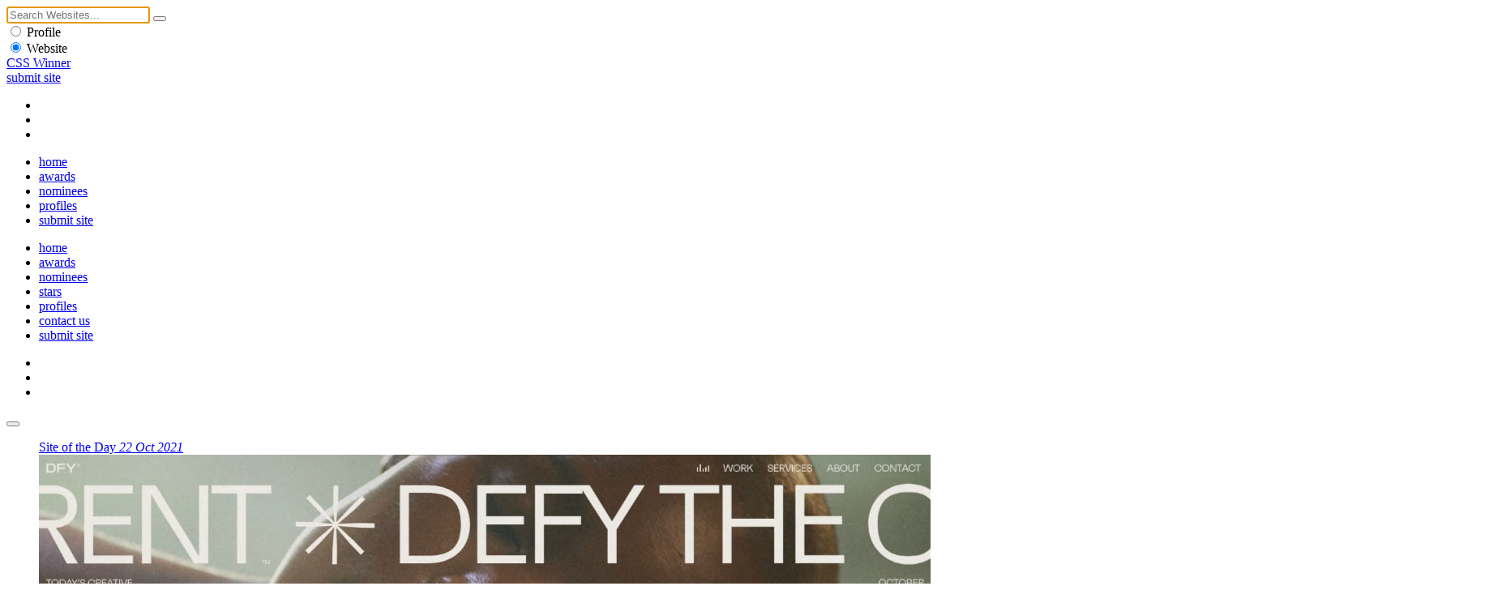

--- FILE ---
content_type: text/html
request_url: https://www.csswinner.com/details/dfy/15736
body_size: 3452
content:
<!DOCTYPE html>
<html lang="en">
<head>
<!-- Google tag (gtag.js) -->
<script async src="https://www.googletagmanager.com/gtag/js?id=G-0V8HRNV6TN"></script>
<script>
  window.dataLayer = window.dataLayer || [];
  function gtag(){dataLayer.push(arguments);}
  gtag('js', new Date());

  gtag('config', 'G-0V8HRNV6TN');
</script>
<meta charset="utf-8">
<meta name="viewport" content="width=device-width, initial-scale=1.0">
<title>DFY® - CSS Winner</title>
<meta name="description" content="DFY® Combines Digital Strategy with Emotional Design to Produce Beautiful and Useful Creative Solutions that Make a Difference. Today’s Creative 
For Tomorrow.">
<meta name="keywords" content="DFY®, website awards, css awards, web awards, css gallery, website design inspirations, web design award gallery, website awards showcase, web design trends">
<meta name="author" content="CSS Winner">
<link rel="stylesheet" media="screen" type="text/css" href="https://cdn.csswinner.com/css/layout.css">
<link rel="shortcut icon" href="https://cdn.csswinner.com/images/favicon.ico" type="image/x-icon">
<link rel="icon" type="image/png" href="https://cdn.csswinner.com/images/favicon.png">
<link href="https://cdn.csswinner.com/images/touch-icon-apple.png" rel="apple-touch-icon-precomposed">
<link rel="icon" type="image/png" href="https://cdn.csswinner.com/images/android-chrome-192x192.png" sizes="192x192">
<link rel="mask-icon" sizes="any" href="https://cdn.csswinner.com/images/mask-icon.svg">
</head>
<body>
<div class="search">
  <div class="search-wrapper">
    <div class="close-s"></div>
    <div class="s-align">
      <form id="search" name="search" method="post" action="https://www.csswinner.com/searching">
        <input autofocus name="search" type="text" id="search" placeholder="Search Websites..." value="">
        <button type="submit" name="submit" class="search-submit"></button>
        <div class="s-filter">
          <div class="s-f">
            <label class="s-f">
              <input type="radio" name="searchcategory" value="1"  >
              <span class="s-check"></span> Profile </label>
          </div>
          <div class="s-f">
            <label class="s-f">
              <input type="radio" name="searchcategory" value="2"  checked="checked"  >
              <span class="s-check"></span> Website </label>
          </div>
        </div>
      </form>
    </div>
  </div>
</div>
<!--Begin Header -->
<header>
  <div class="header">
    <div class="h-align">
      <div class="logo"><a href="https://www.csswinner.com/">CSS Winner</a></div>
      <a href="https://www.csswinner.com/submitsite" class="submit-site">submit site</a>
      <div class="h-social">
        <ul>
          <li><a href="https://twitter.com/csswinner" class="twitter" target="_blank"></a></li>
          <li><a href="https://www.facebook.com/csswinners" class="facebook" target="_blank"></a></li>
          <li><a href="https://www.pinterest.com/csswinner" class="pinterest" target="_blank"></a></li>
        </ul>
      </div>
      <div id="search-button"></div>
      <nav id="top-menu">
        <ul>
          <li><a href="https://www.csswinner.com/" class="">home</a></li>
          <li><a href="https://www.csswinner.com/winners" class="">awards</a></li>
          <li><a href="https://www.csswinner.com/nominees" class="">nominees</a></li>
          <li><a href="https://www.csswinner.com/profiles" class="">profiles</a></li>
          <li><a href="https://www.csswinner.com/submitsite" class="">submit site</a></li>
        </ul>
      </nav>
      <div id="mobnav">
        <ul>
          <li><a href="https://www.csswinner.com/">home</a></li>
          <li><a href="https://www.csswinner.com/winners">awards</a></li>
          <li><a href="https://www.csswinner.com/nominees">nominees</a></li>
          <li><a href="https://www.csswinner.com/stars">stars</a></li>
          <li><a href="https://www.csswinner.com/profiles">profiles</a></li>
          <li><a href="https://www.csswinner.com/contact">contact us</a></li>
          <li><a href="https://www.csswinner.com/submitsite">submit site</a></li>
        </ul>
        <div class="h-social">
          <ul>
            <li><a href="https://twitter.com/csswinner" class="twitter" target="_blank"></a></li>
            <li><a href="https://www.facebook.com/csswinners" class="facebook" target="_blank"></a></li>
            <li><a href="https://www.pinterest.com/csswinner" class="pinterest" target="_blank"></a></li>
          </ul>
        </div>
      </div>
      <div class="menu-icon">
        <button type="button" class="tcon tcon-menu--xbutterfly" aria-label="toggle menu"> <span class="tcon-menu__lines" aria-hidden="true"></span> </button>
      </div>
    </div>
  </div>
</header>
<!--End Header -->
<!--Middle Wrapper -->
<div class="wrapper award-site">
    <div class="award-section">
  <!-- <span>string(10) "2021-10-22"
</span>--> 
    <figure class="big-screen">
      <div class="efct"> <a href="https://www.dfy.co.kr" class="cover" target="_blank" rel="nofollow"><span>Site of the Day <em>22 Oct 2021</em></span></a> </div>
      <img src="https://cdn.csswinner.com/images/winners/2021/oct/873354481.jpg" alt="DFY®" /> </figure>
    <div class="big-screen-info sotd">
      <div class="award-label"> <span class="award-icon"></span> <span class="award-type"></span> <span class="award-date"> 22 Oct</span> </div>
      <span class="web-vote" data-value="15736">10</span>
      <div class="evaluation-system">
        <ul>
          <li>Design <span>7.6</span></li>
          <li>Functionality<span>7.7</span></li>
          <li>Usability<span>7.6</span></li>
          <li>Content<span>7.7</span></li>
          <li>Score<span>7.7</span></li>
        </ul>
      </div>
      <div class="about-website">
        <div class="block-abt">
          <h1><a href="https://www.dfy.co.kr" target="_blank" rel="nofollow" >DFY®</a></h1>
          <p> DFY® Combines Digital Strategy with Emotional Design to Produce Beautiful and Useful Creative Solutions that Make a Difference. Today’s Creative 
For Tomorrow.</p>
        </div>
      </div>
      <div class="site-credit">
        <div class="pro-pic"><a href="https://www.csswinner.com/profile/dfy/2692"><img src="https://cdn.csswinner.com/images/profiles/2021/oct/925864200.jpg" alt="DFY®"></a></div>
        <div class="credit-info"> <span class="by">By</span>
        <h3><a href="https://www.csswinner.com/profile/dfy/2692">DFY®</a></h3>
        <span class="designer-location"><a href="https://www.csswinner.com/profiles/country/south-korea">South Korea</a></span>
          </div>
      </div>
    </div>
  </div>
    <div class="winner-screen">
        <figure><img src="https://cdn.csswinner.com/images/winners/2021/oct/1773398288.jpg" alt="DFY® - Website of the Day"></figure>
          </div>
    <div class="more-dtls">
    <ul class="tag-list">
    <li><a href="https://www.csswinner.com/tag/typography/22">Typography</a></li>
<li><a href="https://www.csswinner.com/tag/svg/20">SVG</a></li>
<li><a href="https://www.csswinner.com/tag/responsive/18">Responsive</a></li>
<li><a href="https://www.csswinner.com/tag/parallax/16">Parallax</a></li>
<li><a href="https://www.csswinner.com/tag/background/3">Background</a></li>
</ul>
    <a href="https://www.csswinner.com/category/DesignAgency/15" class="site-category">DesignAgency</a>
    <div class="clear"></div>         
        <!--About Agency -->  
    <div class="profile-web"> <span class="abt-des">About Agency</span>
      <div class="profile-web-pic"> <a href="https://www.csswinner.com/profile/dfy/2692"><img src="https://cdn.csswinner.com/images/profiles/2021/oct/925864200.jpg" alt="DFY®"></a> </div>
      <div class="profile-web-info">
        <h3><a href="https://www.csswinner.com/profile/dfy/2692">DFY®</a></h3>
        <span class="profile-web-location">Seoul - <strong> <a href="https://www.csswinner.com/profiles/country/south-korea">South Korea</a> </strong></span>
        <p>DFY® Combines Digital Strategy with Emotional Design to Produce Beautiful and Useful Creative Solutions that Make a Difference.</p>
        <a href="https://www.csswinner.com/profile/dfy/2692" class="view-pro">View Profile</a> </div>
    </div>
        
    <!--Pagination -->
    <div class="paging paging-dtls"> <span class="next">
            <a href="https://www.csswinner.com/details/rumfoords-metaverse-agency/15735"></a>
            </span> <span class="previous">
            <a href="https://www.csswinner.com/details/litkovskaya-design-guides/15737"></a>
            </span> 
      
      <!--Share -->
      <div class="share-web"> <span>Share It</span>
        <ul>
          <li><a href="https://twitter.com/home?status=DFY%C2%AE+%40csswinner+-+https://www.csswinner.com/details/dfy/15736/" title="Twitter" target="_blank" class="twitter"></a></li>
          <li><a href="https://www.facebook.com/sharer.php?u=https://www.csswinner.com/details/dfy/15736" class="facebook" title="Facebook" target="_blank"></a></li>
          <li><a href="https://pinterest.com/pin/create/button/?url=https://www.csswinner.com/details/dfy/15736%2F&media=https://cdn.csswinner.com/images/websites/2021/oct/243192849.jpg&description=DFY%C2%AE%20https://www.csswinner.com/details/dfy/15736" class="pinterest" target="_blank" title="Pinterest"></a></li>
          <li><a href="https://www.stumbleupon.com/submit?url=https://www.csswinner.com/details/dfy/15736&amp;title=DFY%C2%AE" class="stumble" title="StumbleUpon" target="_blank"></a></li>
        </ul>
      </div>
      <div class="shortcut"><strong>Keyboard Shortcuts: </strong> <span><strong>→</strong> Next</span> <span><strong>←</strong> Previous</span></div>
    </div>
  </div>
  <div id="disqus_thread" style="display:none;"></div>
  <script type="text/javascript">
        var disqus_shortname = 'csswinner';
        (function() {
            var dsq = document.createElement('script'); dsq.type = 'text/javascript'; dsq.async = true;
            dsq.src = '//' + disqus_shortname + '.disqus.com/embed.js';
            (document.getElementsByTagName('head')[0] || document.getElementsByTagName('body')[0]).appendChild(dsq);
        })();
</script>
  <noscript>
  Please enable JavaScript to view the <a href="https://disqus.com/?ref_noscript">comments powered by Disqus.</a>
  </noscript>
  <script type="text/javascript">
    var disqus_shortname = 'csswinner';
    (function () {
        var s = document.createElement('script'); s.async = true;
        s.type = 'text/javascript';
        s.src = '//' + disqus_shortname + '.disqus.com/count.js';
        (document.getElementsByTagName('HEAD')[0] || document.getElementsByTagName('BODY')[0]).appendChild(s);
    }());
</script> 
</div>
<!--Profiles -->

<div class="wrapper dir-other">
  <div class="dl-w-h">
    <div class="list-grid"> <a href="https://www.csswinner.com/profiles" class="label">profiles</a>
      <ul class="dir-list-h">
<li>
	<div class="d-l-block-h"><figure><a href="https://www.csswinner.com/profile/charles/3082"><img src="https://cdn.csswinner.com/images/profiles/2023/feb/745380270.jpg" alt="Charles" /></a></figure>
	<div class="dl-info-h"><h3><a href="https://www.csswinner.com/profile/charles/3082">Charles</a></h3>
	<span class="cntr">Indonesia</span></div></div>
	</li>
	<li>
	<div class="d-l-block-h"><figure><a href="https://www.csswinner.com/profile/elvaio/758"><img src="https://cdn.csswinner.com/images/profiles/2016/oct/528375713.jpg" alt="Elvaio" /></a></figure>
	<div class="dl-info-h"><h3><a href="https://www.csswinner.com/profile/elvaio/758">Elvaio</a></h3>
	<span class="cntr">Netherlands</span></div></div>
	</li>
	<li>
	<div class="d-l-block-h"><figure><a href="https://www.csswinner.com/profile/or-fleisher/147"><img src="https://cdn.csswinner.com/images/profiles/2015/nov/868289737.jpg" alt="Or Fleisher" /></a></figure>
	<div class="dl-info-h"><h3><a href="https://www.csswinner.com/profile/or-fleisher/147">Or Fleisher</a></h3>
	<span class="cntr">Israel</span></div></div>
	</li>
	<li>
	<div class="d-l-block-h"><figure><a href="https://www.csswinner.com/profile/wild/1918"><img src="https://cdn.csswinner.com/images/profiles/2019/mar/363183632.jpg" alt="WILD" /></a></figure>
	<div class="dl-info-h"><h3><a href="https://www.csswinner.com/profile/wild/1918">WILD</a></h3>
	<span class="cntr">Austria</span></div></div>
	</li>
	</ul>
    </div>
  </div>
</div>

<!--Footer -->

<footer>
  <div class="wrapper">
    <nav> <a href="https://www.csswinner.com/about">About Us</a><span>&bull;</span> <a href="https://www.csswinner.com/contact">Contact Us</a><span>&bull;</span> <a href="https://www.csswinner.com/gallery">Archives</a><span>&bull;</span> <a href="https://www.csswinner.com/privacy-policy">Terms</a><span>&bull;</span> <a href="https://www.csswinner.com/blog">Blog</a><span>&bull;</span> <a href="https://www.csswinner.com/certificate">Certificate</a> </nav>
    <div class="footer-note">
      <h2>CSS Winner is a unique global platform awarding and showcasing the best websites and promoting innovative web designers, developers and agencies.</h2>
    </div>
  </div>
  <div class="f-bottom">
    <div class="wrapper">
      <div class="f-align"> <span class="copyright">© 2010 - 2026 CSS Winner</span>
        <ul class="f-social">
          <li><a href="https://twitter.com/csswinner" class="twitter" target="_blank"></a></li>
          <li><a href="https://www.facebook.com/csswinners" class="facebook" target="_blank"></a></li>
          <li><a href="https://www.pinterest.com/csswinner" class="pinterest" target="_blank"></a></li>
        </ul>
      </div>
    </div>
  </div>
</footer>
<script type="text/javascript" src="https://cdn.csswinner.com/js/jquerymin.js"></script>
<script type="text/javascript" src="https://cdn.csswinner.com/js/all.js"></script> 
</body></html>